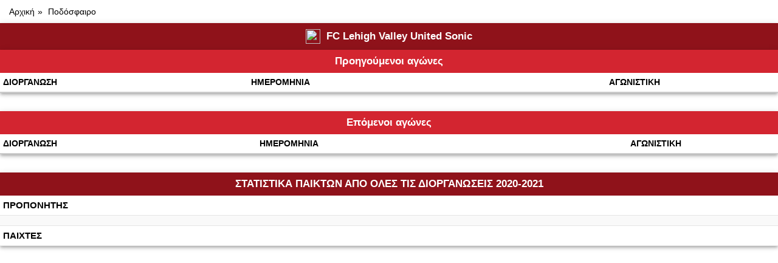

--- FILE ---
content_type: text/html; charset=UTF-8
request_url: https://epimenidis.in.gr/team.php?teamID=540853&teamName=FC%20Lehigh%20Valley%20United%20Sonic
body_size: 1014
content:
  <html>

  <head>
    <link rel="stylesheet" href="format.css?v=20062019">
    <script src="https://code.jquery.com/jquery-3.6.3.min.js"></script>
    <script src="uppercase.js"></script>
    <script src="blazy.min.js"></script>
    <meta name=viewport content="width=device-width, initial-scale=1.0, user-scalable=no">
  </head>
  <style>
  .league-columns{display:flex;flex-wrap:wrap}
  .league-column{width:25%;display:flex;align-items:center;padding:12px}
  .league-column .league-flag{width:32px}
  .league-name{font-size:1.6rem;padding:0 10px}
  @media screen and (max-width:700px){
    .league-column{width:100%;border-bottom:1px solid #DDD}
  }
  </style>

  <body>

 
    <main id="main" class="site-main sr-container">
  <!--BREADCRUMB-->
  <ul class="breadcrumb-list">
    <li class="padding-right">
      <a href="/">Αρχική</a>
    </li>
    <li class="padding-right">
      <a href="/football.php">Ποδόσφαιρο</a>
    </li>
  </ul>

  <!--TEAMHEADER-->
  <table id="superleague" border="0" cellpadding="0" cellspacing="0" width="100%" class="sr-container ranking-table team-row-details">
    <tr><td class="td-header teamName" colspan="5">
      <div class="flexgrid">
                <img src='images/teams/540853.png' class='logo-image' width='24' />
                FC Lehigh Valley United Sonic      </div>
    </td></tr>
  </table>
  <!--TEAMHEADER-->


  <!--PREV GAMES-->
  <table id="superleague" border="0" cellpadding="0" cellspacing="0" width="100%" class="sr-container ranking-table">
    <tr><td class="td-header" colspan="5">Προηγούμενοι αγώνες</td></tr>
    <tr class="standing-header"><td align="left" style="text-align:left">ΔΙΟΡΓΑΝΩΣΗ</td><td>ΗΜΕΡΟΜΗΝΙΑ</td><td align="center">ΑΓΩΝΙΣΤΙΚΗ</td><td></td></tr>
        </table>
  <!--PREV GAMES-->


   <!--NEXT GAMES-->
   <table id="superleague" border="0" cellpadding="0" cellspacing="0" width="100%" class="sr-container ranking-table">
     <tr><td class="td-header" colspan="5">Επόμενοι αγώνες</td></tr><tr class="standing-header"><td align="left" style="text-align:left">ΔΙΟΡΓΑΝΩΣΗ</td><td>ΗΜΕΡΟΜΗΝΙΑ</td><td align="center">ΑΓΩΝΙΣΤΙΚΗ</td></tr>   </table>
   <!--NEXT GAMES-->

   <!--TEAM SQUAD-->
  <table id="superleague" border="0" cellpadding="0" cellspacing="0" width="100%" class="sr-container ranking-table">
    <tr><td class="td-header teamName" colspan="11">ΣΤΑΤΙΣΤΙΚΑ ΠΑΙΚΤΩΝ ΑΠΟ ΟΛΕΣ ΤΙΣ ΔΙΟΡΓΑΝΩΣΕΙΣ 2020-2021</td></tr>
    <tr class="standing-row"><td colspan="2"><strong>ΠΡΟΠΟΝΗΤΗΣ</strong></td></tr>
    <tr class="standing-row">
      <td colspan="11">
        <div class="flexgrid">
          
                  </div>
        </td>

       </tr>
    <tr class="standing-row">
      <td colspan="9">
        <strong>ΠΑΙΧΤΕΣ</strong>
        </td>
      </tr>
      </table>
  <!--TEAM SQUAD-->





</main>
<script>
document.addEventListener('DOMContentLoaded', function() {  
var bLazy = new Blazy({
    // options
});  
});
</script>
  </body>
</html>